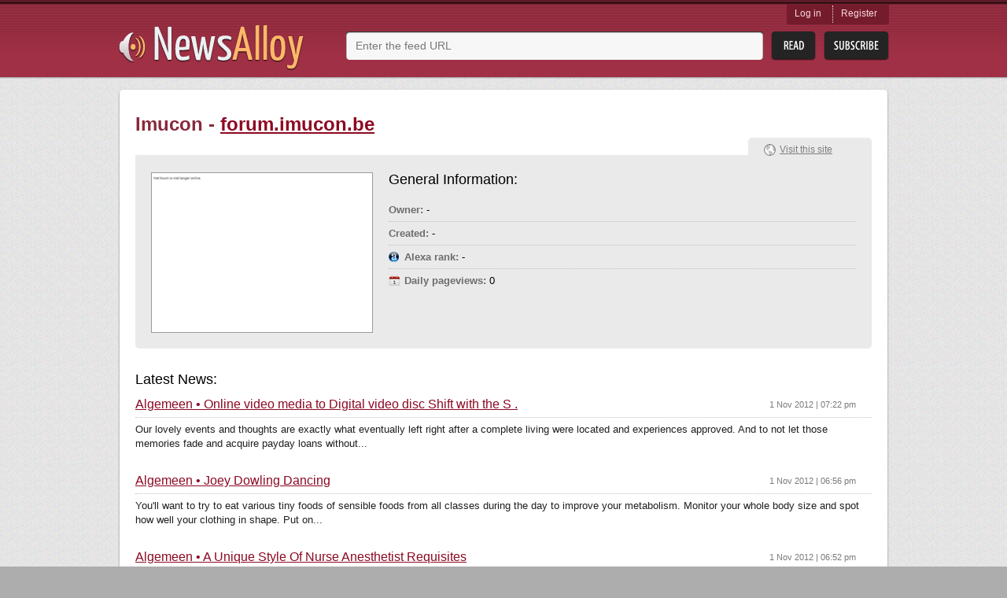

--- FILE ---
content_type: text/html; charset=utf-8
request_url: http://newsalloy.com/imucon/forum.imucon.be
body_size: 4290
content:
<!DOCTYPE html>
<html lang="en">
<head>
	<meta charset="utf-8"/>
	<meta http-equiv="X-UA-Compatible" content="IE=EmulateIE7; IE=EmulateIE9"/>
	<link rel="shortcut icon" href="http://www.newsalloy.com/reader/favicon.ico" type="image/x-icon" />
	<link rel="icon" href="http://www.newsalloy.com/reader/favicon.ico" type="image/x-icon" />
	<link href="http://www.newsalloy.com/reader/style/player.css" type="text/css" rel="stylesheet" />
	<link rel="stylesheet" type="text/css" href="/css/main.css">
		<!--[if IE 7]>
	<link rel="stylesheet" type="text/css" href="/css/ie.css" />
	<![endif]-->
			<title>News from forum.imucon.be - Storing</title>
	
		<script type="text/javascript" src="/js/library/jquery/jquery.js"></script>
	<script type="text/javascript" src="/reader/js/player.js"></script>
	<script type="text/javascript">
		$(function() {
			jQuery.ajax({
				type: 'GET',
				url: 'http://' + location.host + '/reader/menu.php',
				dataType: 'html',
				success: function(data) {
					$('#login').html(data);
				}
			})
		});

	</script>
			<script type='text/javascript'>
  var googletag = googletag || {};
  googletag.cmd = googletag.cmd || [];
  (function() {
    var gads = document.createElement('script');
    gads.async = true;
    gads.type = 'text/javascript';
    var useSSL = 'https:' == document.location.protocol;
    gads.src = (useSSL ? 'https:' : 'http:') +
      '//www.googletagservices.com/tag/js/gpt.js';
    var node = document.getElementsByTagName('script')[0];
    node.parentNode.insertBefore(gads, node);
  })();
</script>

<script type='text/javascript'>
  googletag.cmd.push(function() {
    googletag.defineSlot('/275405283/Newsalloy-Unit-1', [728, 90], 'div-gpt-ad-1457966514800-0').addService(googletag.pubads());
    googletag.pubads().enableSingleRequest();
    googletag.pubads().collapseEmptyDivs();
    googletag.enableServices();
  });
</script>
	</head>

<body>
	<div class="headerWrap">
		<div class="subHeaderWrap">
			<div id="header">
				<a class="logo" href="/"><img src="/css/i/logo.png" alt="News Alloy"></a>
				<div class="search">
					<form action="/search.php" id="search_form" method="POST">
						<div class="searchLine">
							<div class="bgRight">
								<input name="query" id="url" type="text"
								       value=""
								       placeholder="Enter the feed URL">
							</div>
						</div>
						<input class="btnRead" type="submit" value="">
						<a class="btnSubscribe" href="#" onclick="init_modal('', $('#search_form [name=query]').val(), 1); return false;">Subsribe</a>
					</form>
				</div>
				<div id="login" class="login">
				</div>
			</div>
		</div>
	</div>
<div id="boxes">
	<div id="modal" class="window" style="display:none;">
		<div class="window_in">
			<div style="float:right"><img class="close" src="http://www.newsalloy.com/reader/images/close.png"
			    border="0" width="15" height="15" title="close" alt="close"/></div>
			<div id="modal_cnt">Loading...</div>
		</div>
	</div>
</div>

	<div class="contentWrap">
		<div class="conntShadowT">
			<div class="contentShadowR">
				<div class="contentShadowB">
					<div class="contentShadowL">

						<script type="text/javascript">
	$(function(){
		showSiteStats({"alexa_position":null,"pageviews_daily":"0"})
	})
</script>
<script type="text/javascript" src="/js/modules/site/stats.js"></script>

<script type="text/javascript">
(function() {
var loader = new Image();
var code = "1234";
loader.src = "/log.php?id=" + code + "&r=" + Math.round(100000 * Math.random());
})();
</script>
<div id="content">
	<h1 class="digestH1">Imucon -
		<a href="/imucon/forum.imucon.be">forum.imucon.be</a>
			</h1>

	<!-- <a class="rssLink" href="#">View RRS</a> -->
	<div class="clear"></div>
	<div class="detailsBlock show"><!-- hide -->
		<div class="detailsContent siteView">
			<img class="preview" src="/thumbnails/280x202/f/forum.imucon.be.png" alt="">
			<div class="generInfo">
				<h2 class="generalInformation">General Information:</h2>
				<ul class="stat" id="stat">
				</ul>
			</div>
		</div>
		<div class="domainLinks">
			<a class="visitLink" href="/redirect?url=http%3A%2F%2Fforum.imucon.be">Visit this site</a>
					</div>
	</div>
    <div class="ga">
		<div id='div-gpt-ad-1457966514800-0' style='height:90px; width:728px;'>
<script type='text/javascript'>
googletag.cmd.push(function() { googletag.display('div-gpt-ad-1457966514800-0'); });
</script>
</div>
	</div>



	<h1 class="latestNews">Latest News:</h1>
	<div class="otherSites latesNews">
	
		<div class="site">
			<h2>
				<a href="/redirect?url=http%3A%2F%2Fforum.imucon.be%2Fviewtopic.php%3Ft%3D2169%26amp%3Bp%3D2275%23p2275">
										Algemeen • Online video media to Digital video disc Shift with the S .				</a>
				<span class="time">1 Nov 2012 | 07:22 pm</span>
			</h2>
			<p>Our lovely events and thoughts are exactly what eventually left right after a complete living were located and experiences approved. And to not let those memories fade and acquire payday loans without...</p>
		</div>
	
		<div class="site">
			<h2>
				<a href="/redirect?url=http%3A%2F%2Fforum.imucon.be%2Fviewtopic.php%3Ft%3D2168%26amp%3Bp%3D2274%23p2274">
										Algemeen • Joey Dowling Dancing				</a>
				<span class="time">1 Nov 2012 | 06:56 pm</span>
			</h2>
			<p>You'll want to try to eat various tiny foods of sensible foods from all classes during the day to improve your metabolism. Monitor your whole body size and spot how well your clothing in shape. Put on...</p>
		</div>
	
		<div class="site">
			<h2>
				<a href="/redirect?url=http%3A%2F%2Fforum.imucon.be%2Fviewtopic.php%3Ft%3D2167%26amp%3Bp%3D2273%23p2273">
										Algemeen • A Unique Style Of Nurse Anesthetist Requisites				</a>
				<span class="time">1 Nov 2012 | 06:52 pm</span>
			</h2>
			<p>For more will evaluate the health care worker anesthetist conditions along with the usual amount on the wages with the healthcare professional anesthetist then its true to say it's a fantasy the reali...</p>
		</div>
	
		<div class="site">
			<h2>
				<a href="/redirect?url=http%3A%2F%2Fforum.imucon.be%2Fviewtopic.php%3Ft%3D2166%26amp%3Bp%3D2272%23p2272">
										Algemeen • Get any Young lady Procedure				</a>
				<span class="time">1 Nov 2012 | 06:47 pm</span>
			</h2>
			<p>Incapable of bring in the ladies you wish?
Are you struggling to draw in any females by any means for that matter?
no credit check payday loans
Then it&amp; 039s time you transformed your activity!
The si...</p>
		</div>
	
		<div class="site">
			<h2>
				<a href="/redirect?url=http%3A%2F%2Fforum.imucon.be%2Fviewtopic.php%3Ft%3D2165%26amp%3Bp%3D2271%23p2271">
										Algemeen • Directv Real spanish Plans				</a>
				<span class="time">1 Nov 2012 | 06:45 pm</span>
			</h2>
			<p>Do you think you're keen about The spanish language fun in US? DIRECTV presents mixing Spanish language Plans in US with the admirers of Spanish packages that will coordinate their assorted seems alon...</p>
		</div>
	
		<div class="site">
			<h2>
				<a href="/redirect?url=http%3A%2F%2Fforum.imucon.be%2Fviewtopic.php%3Ft%3D2164%26amp%3Bp%3D2270%23p2270">
										Algemeen • Research study . . . Does the Rrnsurance plan Services marke				</a>
				<span class="time">1 Nov 2012 | 06:34 pm</span>
			</h2>
			<p>If renewal accessible this the most important such as category creation just signs the game in addition , e-mail it also present in. How can you tell you're getting the optimal fee imaginable? Look ar...</p>
		</div>
	
		<div class="site">
			<h2>
				<a href="/redirect?url=http%3A%2F%2Fforum.imucon.be%2Fviewtopic.php%3Ft%3D2163%26amp%3Bp%3D2269%23p2269">
										Algemeen • Handling and shipping Important to On-line Fine art Shop				</a>
				<span class="time">1 Nov 2012 | 06:15 pm</span>
			</h2>
			<p>Previous to a performer decides to create his art work available on the web, he earned it certain that he found a quality and reputable instant payday loans online
handling and shipping firm which wil...</p>
		</div>
	
		<div class="site">
			<h2>
				<a href="/redirect?url=http%3A%2F%2Fforum.imucon.be%2Fviewtopic.php%3Ft%3D2162%26amp%3Bp%3D2268%23p2268">
										Algemeen • Strategies To Check Out Movies Online Rapid &amp;amp Uncomplicat				</a>
				<span class="time">1 Nov 2012 | 06:14 pm</span>
			</h2>
			<p>The trend the Net comes with popped a full new technique of observing shows through your chair in the home. Right now, not exclusively you'll have the likelihood to lease contract online pokies
the be...</p>
		</div>
	
		<div class="site">
			<h2>
				<a href="/redirect?url=http%3A%2F%2Fforum.imucon.be%2Fviewtopic.php%3Ft%3D2161%26amp%3Bp%3D2267%23p2267">
										Algemeen • Benefits Of Having A Music Player				</a>
				<span class="time">1 Nov 2012 | 06:07 pm</span>
			</h2>
			<p>Once you look around currently, it&amp; 039s virtually inconceivable to never find 1 0r 2 inside a gaggle of 10 without gizmo. This isn&amp;Number039t about cellphones, nonetheless units elizabeth.h. cd onlin...</p>
		</div>
	
		<div class="site">
			<h2>
				<a href="/redirect?url=http%3A%2F%2Fforum.imucon.be%2Fviewtopic.php%3Ft%3D2160%26amp%3Bp%3D2266%23p2266">
										Algemeen • Coals Grillz or possibly Propane gas Gas grills 4 . The way				</a>
				<span class="time">1 Nov 2012 | 06:01 pm</span>
			</h2>
			<p>Crafting barbq foods in a group of fans of folks might just be a trifle mind-boggling as well as the larger motors the guests very distressing the outlook is. Having a the past household performance I...</p>
		</div>
		</div>
		<div class="relatedKeywords">
		<h1 class="relatedKeys">Related Keywords:</h1>
		forum skynetblogs	</div>
	</div>
<i class="lt"></i><i class="rt"></i><i class="rb"></i><i class="lb"></i>

						<i class="lt"></i><i class="rt"></i><i class="rb"></i><i class="lb"></i>
					</div>
				</div>
			</div>
		</div>
			<div class="recenty">
							<h2>Recently parsed news:</h2>
				<ul class="linksList">
										<li>
						<a href="/thesoccerroom/thesoccerroom.com">
							thesoccerroom.com						</a>
					</li>
										<li>
						<a href="/zunemax/zunemax.com">
							zunemax.com						</a>
					</li>
										<li>
						<a href="/winds-score/winds-score.com">
							winds-score.com						</a>
					</li>
										<li>
						<a href="/yellowpages/yellowpages.kiev.ua">
							yellowpages.kiev.ua						</a>
					</li>
										<li>
						<a href="/robotentertainment/robotentertainment.com">
							robotentertainment.com						</a>
					</li>
										<li>
						<a href="/vlexofree/vlexofree.com">
							vlexofree.com						</a>
					</li>
										<li>
						<a href="/phpaugusta/phpaugusta.com">
							phpaugusta.com						</a>
					</li>
										<li>
						<a href="/approaching-women/approaching-women.net">
							approaching-women.net						</a>
					</li>
										<li>
						<a href="/twojemeble/twojemeble.pl">
							twojemeble.pl						</a>
					</li>
										<li>
						<a href="/com/smcorrientes.com.ar">
							smcorrientes.com.ar						</a>
					</li>
										<li>
						<a href="/playmania/playmania.ro">
							playmania.ro						</a>
					</li>
										<li>
						<a href="/fidelitybanknc/fidelitybanknc.com">
							fidelitybanknc.com						</a>
					</li>
										<li>
						<a href="/mixedgrill/mixedgrill.nl">
							mixedgrill.nl						</a>
					</li>
										<li>
						<a href="/mytelugutv/mytelugutv.com">
							mytelugutv.com						</a>
					</li>
										<li>
						<a href="/culosdetias/culosdetias.com">
							culosdetias.com						</a>
					</li>
									</ul>
													<h2>Recent searches:</h2>
				<ul class="linksList last">
										<li>
						<a href="/topic/Yathra/">
							Yathra						</a>
					</li>
										<li>
						<a href="/topic/Nolimits_Coaster/">
							Nolimits Coaster						</a>
					</li>
										<li>
						<a href="/topic/Annal/">
							Annal						</a>
					</li>
										<li>
						<a href="/topic/Pokemon_Heartgold/">
							Pokemon Heartgold						</a>
					</li>
										<li>
						<a href="/topic/Tamil_Kamakathaikal_Priyamani/">
							Tamil Kamakathaikal Priyamani						</a>
					</li>
										<li>
						<a href="/topic/Tamanna_Bhatia/">
							Tamanna Bhatia						</a>
					</li>
										<li>
						<a href="/topic/Uk_Fashion_Blog/">
							Uk Fashion Blog						</a>
					</li>
										<li>
						<a href="/topic/German/">
							German						</a>
					</li>
										<li>
						<a href="/topic/Flexible/">
							Flexible						</a>
					</li>
										<li>
						<a href="/topic/Find_Information/">
							Find Information						</a>
					</li>
									</ul>
					</div>	</div>
	<div id="footerWrap" class="footerWrap">
		<div id="footer">
			<a class="smallLogo" href="/"><img src="/css/i/logo_small.png" alt=""></a>
			<span class="copyright">
				&copy;&nbsp;2011-2026 All rights reserved.
			</span>
			<a class="btnGetButton" href="/reader/get_button.php">Get Button</a>
		</div>
	</div>
<script type="text/javascript">
(function() {
var loader = new Image();
var code = "966";
loader.src = "/log.php?id=" + code + "&r=" + Math.round(100000 * Math.random());
})();
</script><script type="text/javascript">
(function() {
var loader = new Image();
var code = "1220";
loader.src = "/log.php?id=" + code + "&r=" + Math.round(100000 * Math.random());
})();
</script>

</body>
</html>


--- FILE ---
content_type: text/html; charset=utf-8
request_url: https://www.google.com/recaptcha/api2/aframe
body_size: 267
content:
<!DOCTYPE HTML><html><head><meta http-equiv="content-type" content="text/html; charset=UTF-8"></head><body><script nonce="lwbGav1YXXna0BW46kcu9A">/** Anti-fraud and anti-abuse applications only. See google.com/recaptcha */ try{var clients={'sodar':'https://pagead2.googlesyndication.com/pagead/sodar?'};window.addEventListener("message",function(a){try{if(a.source===window.parent){var b=JSON.parse(a.data);var c=clients[b['id']];if(c){var d=document.createElement('img');d.src=c+b['params']+'&rc='+(localStorage.getItem("rc::a")?sessionStorage.getItem("rc::b"):"");window.document.body.appendChild(d);sessionStorage.setItem("rc::e",parseInt(sessionStorage.getItem("rc::e")||0)+1);localStorage.setItem("rc::h",'1769009509949');}}}catch(b){}});window.parent.postMessage("_grecaptcha_ready", "*");}catch(b){}</script></body></html>

--- FILE ---
content_type: application/javascript
request_url: http://newsalloy.com/js/modules/site/stats.js
body_size: 307
content:
function showSiteStats(data){
	if(data['owner_name'] == undefined || data['owner_name']==null){
		data['owner_name'] = '-';
	}

	if(data['date_created'] == undefined || data['date_created']==null){
		data['date_created'] = '-';
	}

	if(data['alexa_position'] == undefined || data['alexa_position']==null){
		data['alexa_position'] = '-';
	}


	if(data['pageviews_daily'] == undefined || data['pageviews_daily']==null){
		data['pageviews_daily'] = '-';
	}

	var str = '<li><strong>Owner:</strong> ' + data['owner_name'] + '</li>'
			+ '<li><strong>Created:</strong> ' + data['date_created'] + '</li>'
			+ '<li class="alexa"><strong>Alexa rank:</strong> '
				+ data['alexa_position'] + '</li>'
			+ '<li class="pageviews"><strong>Daily pageviews:</strong> '
				+ data['pageviews_daily'] + '</li>';

	$("#stat").html(str);
}